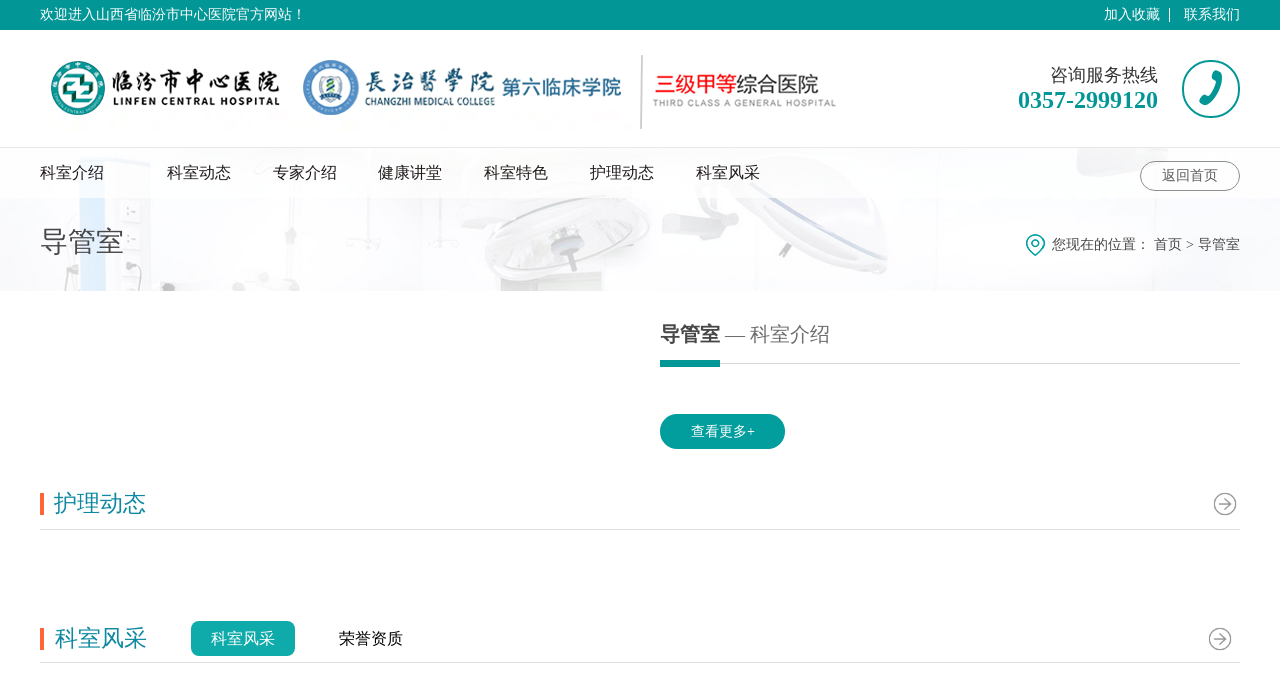

--- FILE ---
content_type: text/html;charset=utf-8
request_url: https://linfench.com/?p=departindex&id=245
body_size: 4633
content:
<!doctype html>
<html>
<head>
<meta charset="utf-8">
<meta name="viewport" content="width=device-width,height=device-height,initial-scale=1.0, minimum-scale=1.0, maximum-scale=1.0, user-scalable=no">
<meta name="viewport" content="target-densitydpi=device-dpi, width=480px, user-scalable=no">
<meta name="apple-mobile-web-app-capable" content="yes"> 
<meta http-equiv="X-UA-Compatible" content="IE=edge">
<meta name="format-detection" content="telephone=no">
<meta http-equiv="Cache-Control" content="no-siteapp" />
<meta http-equiv="Cache-Control" content="no-transform" />
<meta name="applicable-device" content="pc,mobile">
<meta name="description" content="临汾市中心医院">
<meta name="keywords" content="临汾市中心医院">
<link href="templates/default/css/animate.min.css"  rel="stylesheet" >
<link href="templates/default/css/swiper.min.css"  rel="stylesheet" >
<link href="templates/default/css/css.css" rel="stylesheet" type="text/css">
<link href="templates/default/images/mx.ico" rel="shortcut icon"/>
<script src="templates/default/js/jquery.min.js"></script>
<script src="templates/default/js/swiper.min.js"></script>
<script src="templates/default/js/wow.min.js"></script>
<script src="templates/default/js/layer/layer.js"></script>
<script src="templates/default/js/superslide.js"></script>
<script src="templates/default/js/jquery.lazyload.min.js"></script>
<title>临汾市中心医院</title>
</head>
<body>
      
    <div class="header">
    <div class="headTop">
      <div class="headwelc">
        <div class="public fs0">
          <span class="lineblock middle mhide">欢迎进入山西省临汾市中心医院官方网站！</span>
          <span class="lineblock middle mhide right">
            <!-- <a href="">设为首页</a> -->
            <a href="javascript:;" onclick="addFavorite(this);">加入收藏</a>
            <a href="">联系我们</a>
          </span>
        </div>
      </div>
      <div class="headlogo">
        <div class="public">
          <div class="logo mhide fs0">
            <div class="lineblock middle logoPic">
              
              <a href="index.php"><img src="uploadfile/image/20251020/20251020102615_92021.jpg"></a>
            </div>
            <div class="lineblock middle logoTel right">
              <div class="lineblock middle logoTelL">
                <p class="right">咨询服务热线</p>
                <p class="right">0357-2999120</p>
              </div>
              <div class="lineblock middle logoTelR">
                <img src="templates/default/images/tel.png" class="wow pulse" data-wow-duration="1s" data-wow-iteration="infinite">
              </div>
            </div>
          </div>
          <div class="mobilelogo fs0">
            <div class="lineblock middle logoPic">
              
              <a href="index.php"><img src="uploadfile/image/20251020/20251020102630_37061.jpg" /></a>
            </div>
            <div class="lineblock middle logoTel lanmus right">
              <div class=""><span></span></div>
            </div>
            <div class="lmlist">
              <ul class="lmlistCon">
                <li><a href="index.php">网站首页</a></li>
                
                                <li><a href="index.php?p=departnew&lanmu=18&id=245">科室介绍</a></li>
                                <li><a href="index.php?p=departnew&lanmu=12&id=245">科室动态</a></li>
                                <li><a href="index.php?p=expert&lanmu=13&id=245">专家介绍</a></li>
                                <li><a href="index.php?p=departnew&lanmu=14&id=245">健康讲堂</a></li>
                                <li><a href="index.php?p=departnew&lanmu=17&id=245">科室特色</a></li>
                                <li><a href="index.php?p=departnew&lanmu=15&id=245">护理动态</a></li>
                                <li><a href="index.php?p=ksfc&lanmu=16&id=245">科室风采</a></li>
                              </ul>
            </div>
          </div>
        </div>
      </div>
    </div>
    <div class="zwlogo phide">
      <div class="headwelc">
        <div class="public fs0">
        </div>
      </div>
      <div class="mobilelogo"><img src="uploadfile/image/20251020/20251020102630_37061.jpg" style="width:85%"/></div>
    </div>
    <div class="incbannerbox">
      <div class="pclanmu mhide">
        <div class="public" style="position:relative">
          <ul class="fs0">
                        
                        <li class="lineblock wow fadeInRight" data-wow-delay="0.1s" data-wow-duration="1.3s"><a href="index.php?p=departnew&lanmu=18&id=245">科室介绍</a></li>
            <!-- 1 -->
                        <li class="lineblock wow fadeInRight" data-wow-delay="0.2s" data-wow-duration="1.3s"><a href="index.php?p=departnew&lanmu=12&id=245">科室动态</a></li>
            <!-- 2 -->
                        <li class="lineblock wow fadeInRight" data-wow-delay="0.3s" data-wow-duration="1.3s"><a href="index.php?p=expert&lanmu=13&id=245">专家介绍</a></li>
            <!-- 3 -->
                        <li class="lineblock wow fadeInRight" data-wow-delay="0.4s" data-wow-duration="1.3s"><a href="index.php?p=departnew&lanmu=14&id=245">健康讲堂</a></li>
            <!-- 4 -->
                        <li class="lineblock wow fadeInRight" data-wow-delay="0.5s" data-wow-duration="1.3s"><a href="index.php?p=departnew&lanmu=17&id=245">科室特色</a></li>
            <!-- 5 -->
                        <li class="lineblock wow fadeInRight" data-wow-delay="0.6s" data-wow-duration="1.3s"><a href="index.php?p=departnew&lanmu=15&id=245">护理动态</a></li>
            <!-- 6 -->
                        <li class="lineblock wow fadeInRight" data-wow-delay="0.7s" data-wow-duration="1.3s"><a href="index.php?p=ksfc&lanmu=16&id=245">科室风采</a></li>
            <!-- 7 -->
                      </ul>
          <a href="?p=index" class="partgoback">返回首页</a>
        </div>
      </div>
      <div class="navgation">
	      <div class="public fs0">
	      	<div class="navgationdiv navgationdiv1 lineblock middle">
	      		<p class="wow flipInX" data-wow-duration="1.5s" data-wow-delay="0.8s">导管室</p>
	      		<p class="wow flipInX" data-wow-duration="1.5s" data-wow-delay="1.5s"></p>
	      	</div>
	      	<div class="navgationdiv navgationdiv2 lineblock middle right">
	      		<img src="templates/default/images/dw.png">
	      		<span>您现在的位置：</span>
	      		<a href="index.php">首页 > </a>
            <a href="?p=departindex&id=245">导管室</a>
            	      	</div>
	      </div>
      </div>
    </div>
  </div>
  <script type="text/javascript">
  function addFavorite(obj, opts){
      var _t, _u;
      if(typeof opts != 'object'){
          _t = document.title;
          _u = location.href;
      }else{
          _t = opts.title || document.title;
          _u = opts.url || location.href;
      }
      try{
          window.external.addFavorite(_u, _t);
      }catch(e){
          if(window.sidebar){
              obj.href = _u;
              obj.title = _t;
              obj.rel = 'sidebar';
          }else{
              layer.msg('抱歉，您所使用的浏览器无法完成此操作。\n\n请使用 Ctrl + D 将本页加入收藏夹！');
          }
      }
  }
  </script> 

<link href="templates/default/css/index.css" rel="stylesheet" type="text/css">
<link href="templates/default/css/style1.css" rel="stylesheet" type="text/css">
<div class="container">
	<div class="public">
		<div class="pnavgationdiv phide">
	      <img src="templates/default/images/dw.png">
	      <span>您现在的位置：</span>
	      <a href="index.php">首页 > </a>
	      <a href="">导管室</a>
	    </div>
    </div>
    <div class="depart1">
    	<div class="public fs0">
    		<div class="depart1L lineblock wow"  data-wow-duration="1.5s">
				<div class="bd">
					<ul>
						
		                					</ul>
				</div>
				<div class="hd">
					<ul>
											</ul>
				</div>
			</div>
			<div class="depart1R lineblock wow"  data-wow-duration="1.5s">
				<div class="depart1RTitle">
					<span>导管室</span><label> — 科室介绍</label>
				</div>
				<div class="depart1RIntro"></div>
				<a href="?p=departdy&lanmu=18&id=245" class="depart1RMore">查看更多+</a>
			</div>
    	</div>
    </div>
    <div class='depart2'>
    	<div class="public fs0">
    		<!--<div class="depart2box">-->
    			<div class="depart2Title">
    				<span>护理动态</span>
    				<a href="?p=departnew&lanmu=15&id=245"><img src="templates/default/images/more.png"></a>
    			</div>
    			<div class="section3List">
    		        <ul class="fs0">
        				
    		                    			</ul>
        		</div>
    	<!--	<div class="depart2box">-->
    	<!--		<div class="depart2Title">-->
    	<!--			<span>健康讲堂</span>-->
    	<!--			<a href="?p=departnew&lanmu=14&id=245"><img src="templates/default/images/more.png"></a>-->
    	<!--		</div>-->
    	<!--		<ul>-->
    	<!--			-->
		   <!--         -->
    	<!--		</ul>-->
    	<!--	</div>-->
    	</div>
    </div>
   <!-- <div class="depart3">-->
   <!-- 	<div class="public">-->
   <!-- 		<div class="depart2Title">-->
			<!--	<span>专家介绍</span>-->
			<!--	<a href="?p=expert&lanmu=13&id=245"><img src="templates/default/images/more.png"></a>-->
			<!--</div>-->
			<!--<div class="section3List">-->
		 <!--       <ul class="fs0">-->
		 <!--       	-->
	  <!--              -->
		 <!--       </ul>-->
		 <!--     </div>-->
   <!-- 	</div>-->
   <!-- </div>-->
    <div class="depart4">
    	<div class="public">
	      <div class="section4box">
	      	
	        <div class="section2Head">
	          <div class="section2HeadName lineblock middle">科室风采</div>
	          <div class="pchd lineblock middle mhide parHd parHd1">
	            <ul>
	            		            	<li>科室风采</li>
						            	<li>荣誉资质</li>
						            </ul>
	          </div>
	          <a href="?p=ksfc&lanmu=16&id=245" class="section2More"><img src="templates/default/images/more.png"></a>
	        </div>
	        <div class="phide">
	          <div class="mobilehd parHd2">
	            <ul>
	            		            	<li>科室风采</li>
						            	<li>荣誉资质</li>
						            </ul>
	          </div>
	        </div>
	        <div class="parBd">
	        		        	<div class="slideBox">
	              	<ul>
	              		
	                		              	</ul>
	            </div>
					        	<div class="slideBox">
	              	<ul>
	              		
	                		              	</ul>
	            </div>
					        </div><!-- parBd End -->
	      </div>
	    </div>
    </div>
</div>
<div class="footer" style="position:relative;">
	<!-- pc底部 -->
	<div class="mhide friendLink">
		<div class="public">
			<span class="middle lineblock">友情链接：</span>
			<div class="friendLinkli middle lineblock">
				
								<a href="http://www.shanxi.gov.cn/">山西省人民政府</a>
								<a href="http://wjw.shanxi.gov.cn/">山西省卫生健康委员会</a>
								<a href="http://www.linfen.gov.cn/">临汾市人民政府</a>
								<a href="http://wjw.linfen.gov.cn/">临汾市卫生健康委员会</a>
							</div>
		</div>
	</div>
	<div class="mhide footcon">
		<div class="public">
			<div class="fs0 footconul">
				<div class="lineblock middle footconL">
					<img src="templates/default/images/sydw.png">
				</div>
				
				<div class="lineblock middle footcontext footcontext1">咨询热线：0357-2999120、0357-3333120<br />
医院网址：www.linfench.com<br />
咨询QQ： 2892112862<br /></div>
				
				<div class="lineblock middle footcontext footcontext2">版权所有：山西省临汾市中心医院<br />
医院地址：山西省临汾市解放西路17号<br />
备案编号：<a href="https://beian.miit.gov.cn/" target="_blank">晋ICP备14003541号-1</a><br /></div>
				<div class="lineblock middle footconR right fs0">
					<div class="lineblock">
						<img src="uploadfile/image/20201113/20201113163754_38753.png">
						<p>扫一扫手机浏览</p>
					</div>
					<div class="lineblock">
						<img src="uploadfile/image/20201113/20201113163504_38454.jpg">
						<p>官方微信公众号</p>
					</div>
				</div>
			</div>
		</div>
	</div>
	<div class="mhide botlanmu">
		<div class="public">
		
                <a href="index.php?p=about&lanmu=3">医院概况</a>
                <a href="index.php?p=products_list&lanmu=4">名医风采</a>
                <a href="index.php?p=news_list&lanmu=5">新闻动态</a>
                <a href="index.php?p=department&lanmu=6">科室设置</a>
                <a href="index.php?p=departindex&id=202">护理天地</a>
                <a href="index.php?p=dflist&lanmu=8">党风建设</a>
                <a href="index.php?p=kylist&lanmu=9">科研教学</a>
                <a href="index.php?p=news_list&lanmu=23">住培工作</a>
                <a href="index.php?p=departnew&lanmu=14">健康讲堂</a>
        		</div>
	</div>
	<!-- pc底部 -->
	<!-- 手机底部 -->
	<div class="phide mfoot">
		<div class="public">
			
			<div class="mfoottext">咨询热线：0357-2999120、0357-3333120<br />
医院网址：www.linfench.com&nbsp; &nbsp; &nbsp;咨询QQ： 2892112862<br />
版权所有：山西省临汾市中心医院&nbsp; &nbsp;备案编号：晋ICP备14003541号<br />
医院地址：山西省临汾市解放西路17号<br /></div>
			<div class="mfooticon"><img src="templates/default/images/sydw.png"></div>
		</div>
	</div>
	<!-- 手机底部 -->
	<a id="_xinchacharenzheng_cert_vip_ssl" style="text-decoration:none;position:absolute;left:0;bottom:0;background:#fff;" target="_blank" href="https://xyt.xinchacha.com/getpcInfo?sn=1552473419025469440&certType=8&url=*.linfench.com">
        <img src="templates/default/images/icon/icon8.png" style="height:50px;width:164px;">
    </a>
</div>
</body>
<script type="text/javascript">
var wow = new WOW({
    boxClass: 'wow',
    animateClass: 'animated',
    offset: 0,
    mobile: true,
    live: true
});
wow.init();
var swiper = new Swiper('#banner', {
  autoplay: {
    delay: 5000,  
    disableOnInteraction: false,
  },
  pagination: {
    el: '.bannerpagination',
    clickable: true,
  },
  loop : true,
  
});
jQuery(document).ready(function($){
  /*栏目层*/
  var i=0;
  $(".lanmus").click(function(){
    if(i==0){
      $(".lmlist").css({"height":"auto","padding":"5% 0","top":$(".headTop").height(),"border-top":"2px solid #0f849f"});
      $(".lmlistCon").css("opacity","1");
      $(".lanmus").addClass("lanmushow");
      i=1;
    }else{
      $(".lmlist").css({"height":"0","padding":"0","border-top":"none"});
      $(".lmlistCon").css("opacity","0");
      $(".lanmus").removeClass("lanmushow");
      i=0;
    }
  })
  $(".container").click(function(){
    $(".lmlist").css({"height":"0","padding":"0"});
    $(".lmlistCon").css("opacity","0");
    $(".lanmus").removeClass("lanmushow");
    i=0;
  })
})
</script>
</html> 
<script type="text/javascript">
jQuery(".depart1L").slide({mainCell:".bd ul",autoPlay:true});
/* 外层tab切换 */
jQuery(".section4box").slide({titCell:".parHd1 li",mainCell:".parBd",trigger:"click"});
jQuery(".section4box").slide({titCell:".parHd2 li",mainCell:".parBd",trigger:"click"});
/*动画*/
$(document).ready(function(){
  if($(window).width()<750){
    for (var i = 0; i < 6; i++) {
      if(i % 2 ==0){
        $(".section3List li").eq(i).css({"animation-delay":"0.5s","animation-name":"fadeInLeft"})
      }else{
        $(".section3List li").eq(i).css({"animation-delay":"0.5s","animation-name":"fadeInRight"})
      }
    };
    for (var i = 0; i < 4; i++) {
      if(i % 2 ==0){
        $(".slideBox li").eq(i).css({"animation-delay":"0.5s","animation-name":"fadeInLeft"})
      }else{
         $(".slideBox li").eq(i).css({"animation-delay":"0.5s","animation-name":"fadeInRight"})
      }
    };
  }else{
    $(".depart1L").css({"animation-delay":"0.2s","animation-name":"fadeInLeft"})
    $(".depart1R").css({"animation-delay":"0.4s","animation-name":"fadeInRight"})
    $(".section3List li").css({"animation-delay":"0.5s","animation-name":"fadeInRight"})
    $(".slideBox li").css({"animation-delay":"0.5s","animation-name":"fadeInLeft"})
  }
})
</script>

--- FILE ---
content_type: text/css
request_url: https://linfench.com/templates/default/css/css.css
body_size: 4300
content:
@charset "utf-8";
body{margin:0;padding:0;font-size:14px;font-family:"微软雅黑";-webkit-text-size-adjust:none;min-height: 100px;max-width: 1920px;margin: 0 auto;min-width: 320px}
html,body,div,dl,dt,dd,ul,ol,li,h1,h2,h3,h4,h5,h6,pre,form,fieldset,input,textarea,p,blockquote,th,td,p{margin:0;padding:0;font-size:14px;}
html{font-size:10px}

img{border:0; vertical-align:bottom;}
ul,li{list-style:none;}
a{text-decoration:none;color: #fff}
input::-webkit-input-placeholder {color:#727272;font-size:16px;}
/*分页*/
#page{text-align: center;font-size: 0;text-align: right;margin-top: 35px}
#page li{display: inline-block;min-width: 37px;height: 37px;box-sizing:border-box;margin-left: 10px;line-height: 37px;vertical-align: middle;background-color: #02a7a6;border-radius: 5px;color: #fff;font-size: 14px;}
#page li a{display: block;width: 100%;height: 100%;text-align: center;font-size: 16px;color: #fff;padding: 0 10px;box-sizing:border-box;}
#page .page_active{background-color: #eb7b26;}
#page .page_active a{color: #efdc0a}
#page span{display: inline-block;margin-left: 12px;color: #666;font-size: 14px;}
/*公用*/
.cl{clear: both;display: block;}
.center{text-align: center;}
.left{text-align: left;}
.right{text-align: right;}
.center{text-align: center;}
.fs0{font-size: 0}
.middle{vertical-align: middle;}
.lineblock{display: inline-block;}
.rela{position: relative;}
.overtext{overflow: hidden;text-overflow:ellipsis;white-space: nowrap;}
.container{overflow: hidden;width: 100%}
.nono{line-height:150px;font-size: 26px;color: #a5a4a4;text-align: center;height: 300px}
/*公用头部*/
.phide{display: none;}
.public{width: 96%;margin:0 auto;overflow: hidden;}
.header{overflow: hidden;}
.headwelc{height: 30px;background-color: #029696;}
.headwelc span{width: 50%;font-size: 14px;line-height: 30px;color: #fff}
.headwelc span a{display: inline-block;padding: 0 10px;position: relative;}
.headwelc span a:after{content: "";position: absolute;width: 1px;height: 14px;right: 0;top: 8px;background-color: #fff}
.headwelc span a:last-child{padding-right: 0}
.headwelc span a:last-child:after{width: 0}
.logoPic{width: 70%;}
.logoTel{width: 30%;}
.logoPic img{width: 100%}
.logoTelL p:first-child{font-size: 17.5px;color: #333}
.logoTelL p:last-child{font-size: 24px;color: #029696;font-weight: 900;}
.logoTelR{width: 40px;height: 40px;border-radius: 40px;border:2px solid #029696;text-align: center;line-height: 2.15;margin-left: 10px}
.logoTelR img{width:70%}
.mobilelogo{display: none;}
/*#banner img{width: 100%}*/
#banner .swiper-slide{background-position: center center !important;}
#banner .bannerpagination{bottom: 20px}
#banner .bannerpagination .swiper-pagination-bullet{width: 70px;height: 6px;background-color: #fff;opacity: 1;border-radius: 0;margin: 0 15px}
#banner .bannerpagination .swiper-pagination-bullet.swiper-pagination-bullet-active{background-color: #029696}
.bannerbox{position: relative;}
.pclanmu{position: absolute;width: 100%;height: 50px;line-height: 50px;border-top:1px solid #e9e9e9;background-color: rgba(255,255,255,.69);top: 0;left: 0;z-index: 999}
.pclanmu li{height: 100%;width: calc(97% / 11);text-align: center;}
.pclanmu li:first-child{text-align: left;}
.pclanmu li a{display: block;width: 100%;height: 100%;font-size: 16px;color: #1f1919}
.incbannerbox{background: url(../images/bannerbg.jpg) no-repeat;background-size: cover;background-position: center;}
.incbannerbox .pclanmu{position: relative;}
.navgation{padding: 25px 0}
.navgationdiv{width: 50%}
.navgationdiv1 p:first-child{font-size: 28px;color: #484748;}
.navgationdiv1 p:last-child{font-size: 20px;color: #029f9e;text-transform: uppercase;margin-top: 5px}
.navgationdiv2 span,.navgationdiv2 a,.navgationdiv2 img{font-size: 14px;color: #484748;vertical-align: middle;}
.navgationdiv2 img{margin-right: 3px}
.partgoback{position: absolute;width: 98px;height: 28px;border:1px solid #8d8d8d;color: #5c5c5c;font-size: 14px;right: 0;top: calc((100% - 30px) / 2);text-align: center;line-height: 28px;border-radius: 28px}
/*公用尾部*/
.footer{background-color: #0c8887;overflow: hidden;}
.friendLink{color: #fff;overflow: hidden;padding: 15px 0;border-bottom: 1px solid #109594}
.friendLink span{font-size: 16px;}
.friendLink .friendLinkli a{padding: 0 8px;position: relative;font-size: 16px}
.friendLink .friendLinkli a:first-child{padding-left: 0}
.botlanmu{padding: 20px 0;text-align: center;border-top:1px solid #109594;}
.botlanmu a{display: inline-block;vertical-align: middle;padding: 0 5px;position: relative;font-size: 14px;color: #fff;}
.botlanmu a:after{content: "|";position: absolute;width: 4px;height: 14px;font-size: 14px;right: -5px;top: calc((100 - 14px) / 2);text-align: center;}
.botlanmu a:last-child:after{content: ""}
.footcon{padding: 30px 0}
.footconL{width: 10%;}
.footconL img{width: 50%}
.footconR{width: 25%}
.footconR>div{width: 40%;text-align: center;margin-left: 15px}
.footconR img{width: 100%}
.footconR p{width: 100%;text-align: center;font-size: 13px;color: #fff;margin-top: 5px}
.footcontext{font-size: 15px;color: #fff;line-height: 2}
.footcontext1{width: 35%;box-sizing:border-box;padding: 0 3%}
.footcontext2{width: 30%;box-sizing:border-box;padding: 0 3%}
.footconul{position: relative;}
.footconul:before{content: "";position: absolute;width: 1px;height: 100%;background-color: #109594;left: 10%;top: 0}
.footconul:after{content: "";position: absolute;width: 1px;height: 100%;background-color: #109594;right: 25%;top: 0}
.footcon>.public{position: relative;}
.footcon>.public:before{content: "";position: absolute;width: 1px;height: 100%;background-color: #109594;left: 45%;top: 0}
/*首页公用*/
.section1Nav li{display: inline-block;vertical-align: middle;background-color: #bbbbbb;text-align: center;border-radius: 8px;width: 18%;margin-left: 2.5%;}
.section1Nav li:first-child{margin-left: 0;background-color: #eaa16a}
.section1Nav li:nth-child(2){background-color: #5382ba}
.section1Nav li:nth-child(3){background-color: #3090a8}
.section1Nav li:nth-child(4){background-color: #e1c488}
.section1Nav li p{font-size: 22px;color: #fff;margin-top: 8px}
/*上下页*/
.ejpage{border-top:1px solid #dadada;margin-top: 35px;font-size: 0;padding-top: 35px}
.ejpage a{display: inline-block;vertical-align: top;width: 40%;font-size: 16px;color: #404040}
.ejpage a:last-child{margin-left: 20%;}
/*手机*/

.sousuo_btn{ width:32px; height:32px; position:absolute; top:9px; right:50%; margin-right:-600px; display:block; z-index:999; line-height:0;}
.sousuo_btn1{ width:32px; height:32px; position:absolute; top:9px; right:50%; margin-right:-600px; display:block; z-index:999; line-height:0;}

.sousuo{ width:160px; padding-left:11px; height:32px; background:url(../images/ssb.png) center center no-repeat; position:absolute; top:65px; right:50%; margin-right:-600px; display:none; z-index:999; overflow:hidden;}
.sousuo1{ width:160px; padding-left:11px; height:32px; background:url(../images/ssb.png) center center no-repeat; position:absolute; top:50px; right:50%; margin-right:-600px; display:none; z-index:999; overflow:hidden;}
.sousuo input,.sousuo1 input{ border:none;} 
.sousuo input.txt,.sousuo1 input.txt{ width:70%; background:none; height:32px; line-height:32px; float:left; font-size:12px;  }
.sousuo input.sub,.sousuo1 input.sub{ width:28%; height:32px; line-height:32px; float:right; cursor:pointer; background:none;  }
.sousuo input.txt::placeholder,.sousuo1 input.txt::placeholder { font-size: 12px; color:#5f5f5f; }


@media (max-width: 768px){
  .mhide{display: none !important;}
  .phide{display: block !important;}
  .headTop{position: fixed;top: 0;left: 0;width: 100%;background-color: #fff;z-index: 99}
  .headwelc{height: 20px;background-color: #029696;}
  .mobilelogo{display: block;padding: 3% 0;position: relative;}
  .mobilelogo .logoPic{width: 85%}
  .mobilelogo .lanmus{position: absolute;width: 6%;height: 100%;right: 0%;top: 0;box-sizing:border-box;text-align: center;display: flex;align-items:center;justify-content:flex-end;}
  .mobilelogo .lanmus span{width: 2.5rem;height: 3px;background-color: #0f849f;position: relative;moz-transition: all .9s ease;-webkit-transition: all .9s ease;-o-transition: all .9s ease;transition: all .9s ease;display: block;}
  .mobilelogo .lanmus span:before{content: "";position: absolute;width: 2.5rem;height:3px;background-color: #0f849f;border-radius:;top: -.6rem;left: 0;moz-transition: all .9s ease;-webkit-transition: all .9s ease;-o-transition: all .9s ease;transition: all .9s ease;}
  .mobilelogo .lanmus span:after{content: "";position: absolute;width: 2.5rem;height: 3px;background-color: #0f849f;border-radius:;top: .6rem;left: 0;moz-transition: all .9s ease;-webkit-transition: all .9s ease;-o-transition: all .9s ease;transition: all .9s ease;}
  .mobilelogo .lanmushow span{background-color: transparent;}
  .mobilelogo .lanmushow span:before{width: 2.5rem;height: 3px;border-radius: 0;left: auto;right: 0%;transform:rotate(-50deg);top: 10%}
  .mobilelogo .lanmushow span:after{width: 2.5rem;height: 3px;border-radius: 0;left: auto;right: 0%;transform:rotate(50deg);top: auto;bottom: 10%}
  .lmlist{position: fixed;width: 100%;height: 0;left:0;right: 0;margin: 0 auto;moz-transition: all 1s ease;-webkit-transition: all 1s ease;-o-transition: all 1s ease;transition: all 1s ease;z-index: 2;display: flex; justify-content: center; align-items: flex-start;overflow: hidden;box-sizing:border-box;background-color: rgba(255,255,255,0.95);}
  .lmlistCon{width:100%;box-sizing:border-box;moz-transition: all .66s ease;-webkit-transition: all .66s ease;-o-transition: all .66s ease;transition: all .66s ease;}
  .lmlistCon li{text-align: center;height: 40px;}
  .lmlistCon li a{color: #333;font-size: 1.8rem;display: block;width: 100%;height: 100%;line-height: 40px}
  .zwlogo{visibility:hidden;}
  #banner{height:300px;min-height:300px;}
  #banner .swiper-slide{background-position: 40% center !important;}
  #banner .bannerpagination{bottom: 5%}
  #banner .bannerpagination .swiper-pagination-bullet{width: 10%;margin: 0 2%;height: 4px}
  .mfoot{display: block;padding: 3% 0}
  .mfoottext{text-align: center;color: #fff;font-size: 15px;line-height: 2}
  .mfooticon{width: 10%;margin:3% auto 0}
  .mfooticon img{width: 100%}
  .incbannerbox{background: url(../images/mbannerbg.jpg) no-repeat;background-size: cover;background-position: center;}
  .navgation{padding: 40px 0}
  .navgationdiv1{width: 100%;display: block;}
  .navgationdiv2{display: none;}
  .navgationdiv1 p:first-child{font-size: 2.2rem;}
  .navgationdiv1 p:last-child{font-size: 1.6rem;}
  .section1Nav li{width: 49%;margin: 0;padding: 4% 0}
  .section1Nav li:nth-child(odd){margin-right: 2%}
  .section1Nav li:nth-child(-n+2){margin-bottom: 2%}
  .ejpage a{display: block;width: 100%;margin-left: 0;text-align: left;font-size: 1.8rem}
  .ejpage a:last-child{margin-left: 0;margin-top: 3%}
  .clickMore{width: 35%;height: 4rem;border-radius: 4rem;background-color: #02a2a1;text-align: center;line-height: 4rem;color: #fff;font-size: 1.6rem;margin: 35px auto 0}
  .tanchu{width:36%;height:3.5rem;margin:0 auto;background:#000;text-align:center;color:#fff;font-size:1.6rem;position:fixed;top:50%;left:32%;z-index:9999;display:none;line-height:3.5rem;}
  .goback{display: block;width: 100%;height: 5rem;border-radius: 5rem;text-align: center;line-height: 5rem;background-color: #02a2a1;margin-bottom: 35px}
  .goback img,.goback span{vertical-align: middle;font-size: 1.8rem}
  .goback img{width: 2.4rem;margin-right: .8rem}
  .nono{color: #a5a4a4;font-size: 2.2rem;text-align: center; line-height: 8rem;height: 8rem}
  .pnavgationdiv {padding: 5% 0}
  .pnavgationdiv span,.pnavgationdiv a,.pnavgationdiv img{font-size: 1.6rem;color: #484748;vertical-align: middle;}
  .pnavgationdiv img{margin-right: 3px}
  
  
  .sj_sousuo_btn{
    position: absolute;
    width: 6%;
    height: 100%;
    right: 8%;
    top: 0;
    box-sizing: border-box;
    text-align: center;
    display: flex;
    align-items: center;
    justify-content: flex-end;
 }
 .sj_sousuo{position: fixed;
    width: 70%;
    height: auto;
    left: 0;
    right: 0;
    margin: 0 auto;
    moz-transition: all 1s ease;
    -webkit-transition: all 1s ease;
    -o-transition: all 1s ease;
    transition: all 1s ease;
    z-index: 2; position:fixed;
    display: none;
    justify-content: center;
    align-items: flex-start;
    overflow: hidden;
    box-sizing: border-box;
    background:#fff; padding: 2% 1% 2% 5%; border-radius:30px; -webkit-border-radius:30px; -o-border-radius:30px; -ms-border-radius:30px; -moz-border-radius:30px;
    top: 12%;}
	
.sj_sousuo input,.sousuo1 input{ border:none;} 
.sj_sousuo input.txt,.sousuo1 input.txt{ width:80%; background:none; height:28px; line-height:28px; float:left; font-size:14px; border-right:1px solid #ccc;  }
.sj_sousuo input.sub,.sousuo1 input.sub{  width:18%; height:28px; line-height:28px; float:left; cursor:pointer; background:url(../images/ssa.png) center center no-repeat;}
.sj_sousuo input.txt::placeholder,.sousuo1 input.txt::placeholder { font-size: 14px; color:#5f5f5f; }

}
/*平板*/
@media (min-width: 768px) and (max-width: 992px){
  .logo{padding: 7px 0;}
  .headwelc{height: 30px;background-color: #029696;}
  .logoTelL p:first-child{font-size: 16px;color: #333}
  .logoTelL p:last-child{font-size: 20px;color: #029696;font-weight: 900;}
  .logoTelR{width: 35px;height: 35px;border-radius: 35px;border:2px solid #029696;text-align: center;line-height: 2.15;margin-left: 10px}
  .logoTelR img{width:70%}
  .pclanmu{height: 40px;line-height: 40px;}
  .pclanmu li a{font-size: 14px}
  .friendLink{font-size: 14px}
  .friendLink span{font-size: 14px;}
  .friendLink .friendLinkli a{font-size: 14px}
  .footconR img{width: 70px;}
  .footcontext{font-size: 14px}
  .footcontext1,
  .footcontext2{padding: 0 2%}
  .navgationdiv1 p:first-child{font-size: 22px;}
  .navgationdiv1 p:last-child{font-size: 16px;}
  .section1Nav li{padding: 15px 0;}
  .partgoback{height: 25px;line-height: 25px;width: 85px}
   #banner{height: 400px}
   
   .sousuo_btn,.sousuo_btn1{ width:30px; height:30px; top:4px; right:1%; margin-right:0; }
.sousuo,.sousuo1{right:2%; margin-right:0; top:44px;}
}
/*小屏电脑*/
@media (min-width: 992px) and (max-width: 1220px){
  .headwelc{height: 30px;background-color: #029696;}
  .logo{padding: 10px 0;}
  .logoTelR{width: 44px;height: 44px;border-radius: 44px;border:2px solid #029696;text-align: center;line-height:2.7;margin-left: 15px}
  .pclanmu{height: 45px;line-height: 45px;}
  .pclanmu li a{font-size: 15px}
  .friendLink{font-size: 15px}
  .friendLink span{font-size: 15px;}
  .friendLink .friendLinkli a{font-size: 15px}
  .footconR>div{width: 40%}
  .navgationdiv1 p:first-child{font-size: 25px;}
  .navgationdiv1 p:last-child{font-size: 18px;}
  .section1Nav li{padding: 20px 0;}
  #banner{height: 500px}
  
  .sousuo_btn,.sousuo_btn1{ top:6px; right:2%; margin-right:0; }
.sousuo,.sousuo1{right:2%; margin-right:0;}
  
}
/*电脑*/
@media (min-width: 1220px){
  .logo{padding: 15px 0;}
  .public{width: 1200px;margin:0 auto;}
  .headwelc{height: 30px;background-color: #029696;}
  .logoPic{width: 800px;}
  .logoTel{width: 300px;margin-left: 100px;}
  .logoTelR{width: 54px;height: 54px;border-radius: 54px;border:2px solid #029696;text-align: center;line-height:3.1;margin-left: 20px}
  .logoTelR img{width: 35px}
  .footconL{width: 135px;}
  .footconL img{width: 70px}
  .footconR{width: 280px}
  .footconR>div{width: 100px}
  .footconR p{width: 100%;text-align: center;font-size: 13px;color: #fff;margin-top: 5px}
  .footconR>div{margin-left: 15px}
  .footcontext{font-size: 15px;color: #fff;line-height: 2}
  .footcontext1{width: 410px;box-sizing:border-box;padding-left: 60px;padding-right: 40px}
  .footcontext2{width: 375px;box-sizing:border-box;padding: 0 50px}
  .footconul{position: relative;}
  .footconul:before{content: "";position: absolute;width: 1px;height: 100%;background-color: #109594;left: 135px;top: 0}
  .footconul:after{content: "";position: absolute;width: 1px;height: 100%;background-color: #109594;right: 280px;top: 0}
  .footcon>.public{position: relative;}
  .footcon>.public:before{content: "";position: absolute;width: 1px;height: 100%;background-color: #109594;left: 545px;top: 0}
  .section1Nav li{width: 224px;margin-left: 20px;padding: 25px 0;}
  #banner{height: 695px}
}

--- FILE ---
content_type: text/css
request_url: https://linfench.com/templates/default/css/index.css
body_size: 4254
content:
.section1{background-color: #f2f2f2;padding: 25px 0 40px}
.section1Nav li img{transform: rotateY(0deg);transition: all 1s;}
.section1Nav li:hover img{transform: rotateY(-360deg)}
.section1B{margin-top: 25px}
.section1tz{width: 38.5%;display: inline-block;vertical-align: top; background-color: #fff;box-shadow: 0 0 8px 0px rgba(0,0,0,.19); box-sizing:border-box; padding: 0px 0px 0px; margin-top:30px;}
.section1tzTitle{height: 50px;border-bottom: 1px solid #e0e0e0;padding-left: 14px;position: relative;line-height: 50px}
.section1tzTitle:before{content: "";position: absolute;width: 4px;height: 22px;background-color: #ff6536;left: 0;top: 14px;}
.section1tzTitle span{font-size: 23px;color: #0d88a0}
.section1tzTitle a{position: absolute;width: 30px;height: 30px;right: 0; top: calc((100% - 30px) / 2);line-height: 0}
.section1tzTitle a img{width: 100%;height: 100%}
.section1tzul{ padding:10px 8px 26px; }
.section1tzul li{height: 54px;line-height: 54px;border-bottom: 1px dashed #e1e1e1; background:none; position: relative;}
.section1tzul .des{  margin:15px 0; font-size:14px; line-height:32px; height:64px; color:#5f5f5f; position:relative; overflow:hidden;}
.section1tzul .des a{ font-size:13px; color:#0fabaa; position:absolute; top:32px; line-height:32px; right:0; width:80px; background:#fff; text-align:right;}
.section1tzul .date{ font-size:14px; color:#000;}
/*.section1tzul li:before{content: "";position: absolute;width: 7px;height: 100%;background: url(../images/sj.png) no-repeat;background-size: 100%;background-position: center center;left: 0;top: 0}*/
.section1tzul li a{ color:#0FABAA; font-size:18px; display: block;width: 100%;height: 100%}
.section1new{width: 59%;margin-left: 2.5%; margin-top:30px; display: inline-block;vertical-align: top;box-sizing:border-box;}
.section1newPic{height: 274px;overflow:hidden;}
.section1newPic img{height: 100%;max-width: 100%}
/*.section1newli{height: 205px;}*/
.section1newli .section1newliName{width: 30%;background-color: #02a2a1;height: 100%;vertical-align: top;}
.section1newli ul{width: 100%;vertical-align: top;box-sizing:border-box; }
.section1newli ul li{border-bottom: 1px dashed #CDCCCC;position: relative; padding:10px 0 22px;}
.section1newli ul li:first-child{margin-top: 0px;border-top:0px dashed #c1c1c1;}
.section1newli ul li .tit{ height: 54px; line-height: 54px;}

.section1newli ul li .tit a{display: block;width: 100%;height: 100%; color: #1f1f1f;}
.section1newli ul li .tit a span{width: 68%;display: inline-block;font-size: 18px; font-weight:normal; vertical-align: top;}
.section1newli ul li .tit a label{width: 30%;display: inline-block;font-size: 18px; font-weight:normal; vertical-align: top;text-align: right;}
.section1newli ul li .tit a:hover span{ color:#029696; }
.section1newli ul li .tit a:hover label{ color:#029696; }

.section1newli ul li .des{ font-size:14px; color:#7E7E7E; margin-top:2px; height:70px; line-height:35px;position:relative; overflow:hidden;}
.section1newli ul li .des a{ float:right; color:#7E7E7E; position:absolute; top:35px; line-height:35px; right:0; width:80px; background:#F2F2F2; text-align:right;}
.section1newli ul li .des a:hover{ color:#029696;}




.section1newliName {text-align: center;position: relative;}
.section1newliName>div{text-align: center;position: absolute;width: 100%;height: 75px;left: 0;top: calc((100% - 75px) / 2)}
.section1newliName p{font-size: 24px;color: #fff;text-align: center;margin-bottom: 15px}
.section1newliName a{width: 35px;display: block;margin: auto}
.section1newliName a img{width: 100%}
.section2{padding: 20px 0 40px}
.section2Head{padding: 6px 0;border-bottom: 1px solid #e0e0e0;position: relative;}
.section2Head .section2HeadName{font-size: 23px;color: #0d88a0;padding-left: 15px;position: relative;}
.section2Head .section2HeadName:before{content: "";position: absolute;width: 4px;height: 22px;background-color: #ff6536;left: 0;top: calc((100% - 22px) / 2)}
.pchd {margin-left: 30px}
.pchd li{display: inline-block;padding: 0 20px;height: 35px;line-height: 35px;font-size: 16px;color: #000;margin:  0 10px;cursor:pointer;}
.pchd li.on{background-color: #0fabaa;color: #fff;border-radius: 8px}
.section2More{position: absolute;width:30px;height: 30px;right:5px;top: calc((100% - 30px) / 2)}
.section2More img{width: 100%;height: 100%}
.section2bd{margin-top: 25px}
.section2bd .inBd{width: 33%;box-sizing:border-box;position: relative;}
.section2bd .inBd .inBdshow{width: 100%;height: 100%}
.section2bd .inBd .inBdshow img{width: 100%;height: 100%}
.section2bd .inBd .inBddet{position: absolute;width: 100%;padding: 15px 25px;box-sizing:border-box;background-color: rgba(0,0,0,.54);bottom: 0;left: 0;color: #fff}
.section2bd .inBd .inBddet p{text-align: center;font-size: 18px;font-weight: bold;}
.section2bd .inBd .inBddet>div{font-size: 13px;display: -webkit-box;-webkit-box-orient: vertical;-webkit-line-clamp: 2;overflow: hidden;line-height: 1.8;margin-top: 10px}
.section2bd .inHd{margin-left: 2%;width: 65%;box-sizing:border-box;vertical-align: top;}
.section2bd .inHd li{width: 23.5%;height: 40px;border:1px solid #b5b4b4;text-align: center;line-height: 40px;border-radius: 5px;display: inline-block;margin-left: 2%;margin-top: 13.75px;box-sizing:border-box;}
.section2bd .inHd li a{display: block;width: 100%;height: 100%;font-size: 16px;color: #393838;overflow: hidden;text-overflow:ellipsis;white-space: nowrap;}
.section2bd .inHd li.on{background-color: #02a2a1;border:1px solid #02a2a1;}
.section2bd .inHd li.on a{color: #fff}
.section2bd .inHd li:nth-child(4n+1){margin-left: 0}
.section2bd .inHd li:nth-child(-n+4){margin-top: 0}
.section3{background-color: #f2f2f2;padding-top: 30px;padding-bottom: 55px}
.sectionHead{padding: 6px 0;border-bottom: 1px solid #e0e0e0;position: relative;height: 33px}
.sectionHead .sectionHeadName{font-size: 23px;color: #0d88a0;padding-left: 15px;position: relative;}
.sectionHead .sectionHeadName:before{content: "";position: absolute;width: 4px;height: 22px;background-color: #ff6536;left: 0;top: calc((100% - 22px) / 2)}
.sectionMore{position: absolute;width: 30px;height:30px;right: 5px;top: calc((100% - 30px) / 2)}
.sectionMore img{width: 100%;height: 100%}
.section2Headul{position: absolute;right: 35px;}
.filter-disabled {-moz-user-select: none;-webkit-user-select: none;-ms-user-select: none;}
.filter-box {position: relative;width: 158px;}
.filter-box select {display: none;outline: none;}
.filter-text {height: 33px;overflow: hidden;position: relative;cursor: pointer;background: #02a2a1;border-radius: 33px;box-sizing:border-box;padding: 0 10px;}
.filter-text input {font-size: 14px;color: #fff;outline: none;}
.filter-text input::-webkit-input-placeholder {color: #fff;font-size: 14px}
.filter-text .filter-title {width: 100%;height: 33px;line-height: 33px;border: 0;background-color: transparent;white-space: nowrap;overflow: hidden;text-overflow: ellipsis;padding: 0;cursor: pointer;outline: none;}
.filter-list {display: none;width: 100%;max-height: 300px;background-color: #fff;font-size: 14px;position: absolute;top: 35px;left: 0;z-index: 99;border: 1px solid #e6e6e6;overflow: auto;}
.filter-list li.filter-null a {color: #d2d2d2;}
.filter-list li a {display: block;padding: 0 10px;line-height: 33px;white-space: nowrap;overflow: hidden;text-overflow: ellipsis;cursor: pointer;color: #333}
.filter-list li:hover {background-color: #02a2a1;}
.filter-list li.filter-selected {background-color: #02a2a1;}
.filter-list li.filter-selected a{display: block;color: #333;}
.filter-list li.filter-disabled {background-color: #fff;}
.filter-list li.filter-disabled a{display: block;color: #d2d2d2;}
.filter-list li.filter-disabled:hover a {cursor: not-allowed!important;background-color: #fff;}
.icon {position: absolute;}
.icon-filter-arrow {width: 14px;height: 8px;background-repeat: no-repeat;background-image: url(../images/icon_arrow_down_x2.png);background-size: 100%;right: 10px;top: 13px;transition: all .2s;}
.icon-filter-arrow.filter-show {
	-webkit-transform: rotate(-180deg);
	transform: rotate(-180deg);
}
.filter-list::-webkit-scrollbar {width: 4px;height: 4px;}
.filter-list::-webkit-scrollbar-track {background: #fff }
.filter-list::-webkit-scrollbar-thumb {background: #CBCBCB;}
.seachbtn{width: 120px;height: 33px;border-radius: 33px;background-color: #ff6536;text-align: center;}
.seachbtn img,.seachbtn span{vertical-align: middle;}
.seachbtn span{line-height: 33px;color: #fff;font-size: 14px;margin-left: 8px}
.filter2{margin: 0 10px}
.section3List{margin-top: 20px}
.section3List li{display: inline-block;vertical-align: top;}
.section3List li{width: 15%;background-color: #fff;margin-left: 2%;box-sizing:border-box;padding: 10px }
.section3List li:first-child{margin-left: 0}
.section3ListPic{width: 100%;}
.section3ListPic img{width: 100%;}
.section3ListText{margin-top: 15px;text-align: center;}
.section3ListName span{font-size: 14px;color: #02a2a1;font-weight: bold;vertical-align: middle;}
.section3ListName label{font-size: 14px;color: #2e2e2e;vertical-align: middle;}
.section3Listks{color: #ff6536;font-size: 14px;margin-top: 5px}
.section4{padding: 20px 0 50px;}
.section4box .parBd {margin-top: 20px}
.section4box .parBd ul{ overflow:hidden; zoom:1;   }
.section4box .parBd ul li{ width: 24%;margin-left: calc(4% / 3);float:left; _display:inline; overflow:hidden; text-align:center;  }
.section4box .parBd ul li:first-child{margin-left: 0}
.section4box .parBd ul li .pic{width: 100%}
.section4box .parBd ul li .pic img{width: 100%}
.section4box .parBd ul li .pic a:hover img{ border-color:#999;  }
.section4box .parBd ul li .title{ line-height:40px;border:1px solid #c1bebe;font-size: 16px;color: #000;text-align: center;}
.section5head{line-height: 90px;font-size: 23px;color: #0d88a0;padding-left: 15px;position: relative;}
.section5head:before{content: "";position: absolute;width: 4px;height: 22px;background-color: #ff6536;left: 0;top: calc((100% - 22px) / 2)}
.section5List{overflow: hidden;}
.section5List li{width: 25%;vertical-align: top;display: inline-block;}
.section5ListTxt{padding: 50px 0;text-align: center;background: url(../images/bg1.png) no-repeat;background-size: cover;background-position: center;}
.section5ListTxt p{font-size: 20px;color: #fff;padding-bottom: 15px;position: relative;width: 80%;margin:0 auto 15px;}
.section5ListTxt p:after{content: "";position: absolute;width: 30px;height: 1px;background-color: #fff;bottom: 0;left: calc((100% - 30px) / 2);transition:0.5s linear; -webkit-transition:0.5s linear;}
.section5ListTxt:hover p:after{width: 45px;left: calc((100% - 45px) / 2)}
.section5ListTxt a{font-size: 14px}
.section5List li:nth-child(5n+1) .section5ListTxt{background-color: #e49356;}
.section5List li:nth-child(5n+2) .section5ListTxt{background-color: #5382ba;}
.section5List li:nth-child(5n+3) .section5ListTxt{background-color: #3090a8;}
.section5List li:nth-child(5n+4) .section5ListTxt{background-color: #dab66d;}
.section5List li:nth-child(5n+5) .section5ListTxt{background-color: #bbbbbb;}
.section5ListPic{overflow: hidden;}
.section5ListPic img{width: 100%;transition:0.5s linear; -webkit-transition:0.5s linear;}
.section5ListPic:hover img{transform: scale(1.1) rotate(1deg);}
/*手机*/
@media (max-width: 768px){
	.section1Nav li img{width: 3.8rem}
	.section1Nav li p{font-size: 2rem}
	.filter-text input::-webkit-input-placeholder {color: #fff;font-size: 1.5rem}
	.section1tzul li a{font-size: 1.9rem}
	.section1newli ul li a span{font-size: 1.6rem;width: 100%}
	.section1newli ul li a label{display: none;}
	.section1tz{width: 100%;height: auto;display: block;}
	.section1new{display: block;width: 100%;margin-left: 0;margin-top:1rem}
	.section1newPic {height: auto}
	.section1newPic img{height: auto;}
	.section2bd{margin-top: 15px}
	.section2bd .inBd,.section2bd .inHd{display: block;width: 100%;margin-left: 0}
	.section2bd .inHd {margin-top: 15px}
	.section2bd .inHd li{width: 48%;margin:0;margin-bottom: 15px;height: 40px;line-height: 40px}
	.section2bd .inHd li:nth-child(odd){margin-right: 4%}
	.mobilehd{margin-top: 1.5rem}
	.mobilehd li{display: inline-block;padding: 0 3%;height: 3.5rem;line-height: 3.5rem;font-size: 1.6rem;color: #000;margin-right:2%}
	.mobilehd li.on{background-color: #0fabaa;color: #fff;border-radius: .8rem}
	.section2bd .inBd .inBddet{padding:2%}
	.section2bd .inBd .inBddet>div{font-size: 1.6rem;margin-top: .5rem;display: -webkit-box;-webkit-box-orient: vertical;-webkit-line-clamp: 2;overflow: hidden;line-height: 1.8;}
	.section2bd .inHd li a{font-size: 1.6rem}
	.section3List li{width: 48%;margin-left: 0;padding: 3%;margin-bottom: 4%}
	.section3List li:nth-child(odd){margin-right: 4%}
	.section3ListName span{font-size: 1.6rem}
	.section3ListName label{font-size: 1.6rem}
	.section3Listks{font-size: 1.6rem}
	.mobileseach{margin-top: 20px}
	.section2Headul{position: relative;right: 0;top: 0;}
	.filter-box{width: 35%}
	.filter4{margin: 0 3%}
	.seachbtn{width: 24%}
	.section4box .parBd ul li{width: 48%;margin-left: 0;margin-bottom: 4%}
	.section4box .parBd ul li:nth-child(odd){margin-right: 4%}
	.section4box .parBd ul li:nth-child(3),.section4box .parBd ul li:nth-child(4){margin-bottom: 0}
	.section4box .parBd ul li .title{height: 4rem;font-size: 1.6rem;line-height: 4rem}
	.section5List li{width: 50%; display:none;}
	.section1tzTitle span,.sectionHead .sectionHeadName,.section2Head .section2HeadName,.section5head{font-size: 2.1rem}
	.section3{padding: 3% 0}
	.filter-text{height: 4rem}
	.filter-text .filter-title{height: 4rem;line-height: 4rem;font-size: 1.5rem}
	.filter-list li a{line-height: 3.5rem;font-size: 1.5rem}
	.seachbtn{height: 4rem}
	.seachbtn span{line-height: 4rem;font-size: 1.5rem}
	.section4{padding: 3% 0 5%}
	.section5ListTxt p{font-size: 1.8rem}
	.section5ListTxt a{font-size: 1.5rem}
	.icon-filter-arrow{top:calc((100% - 13px) / 2);}
	
	
	.section1tzul .des,.section1tzul .date,.section1newli ul li .des{ display:none;}
	.section1newli ul li{ padding:0; }
	.section1newli ul li .tit a span,.section1newli ul li .tit a label{font-size:16px; }
	.section1tzul { padding: 10px 8px 10px; }
	
	.section3List li:nth-child(5),.section3List li:nth-child(6){ display:none;}
	.section5List li:nth-child(1),.section5List li:nth-child(2){ display:inline-block;}
	
}
/*平板*/
@media (min-width: 768px) and (max-width: 992px){
	.section1newli ul li a span{width: 65%}
	.section1newli ul li a label{width: 35%}
	.section2bd .inBd .inBddet{padding: 10px 15px}
	.section2bd .inBd .inBddet>div{margin-top: 5px}
	.section2bd .inBd{height: 200px}
	.section2bd .inHd li{height:32px;line-height: 32px;margin-top: 10px}
	.section2bd .inHd li a{font-size: 14px}
	.section3List li:nth-last-child(-n+2){display: none;}
	.section3List li{width: 23.5%}
	.section5ListTxt p{font-size: 16px}
	.section1tzTitle span,.sectionHead .sectionHeadName,.section2Head .section2HeadName,.section5head{font-size: 21px}
	.section1Nav li p{font-size: 20px}
	.section1Nav li img{width: 45px}
	.section2bd .inBd .inBddet p{font-size: 16px}
	.section4box .parBd ul li .title{font-size: 14px}
}
/*小屏电脑*/
@media (min-width: 992px) and (max-width: 1220px){
	.section2bd .inBd{height: 230px}
	.section2bd .inHd li{height:37px;line-height: 37px;margin-top: 11px}
	.section2bd .inHd li a{font-size: 15px}
	.section5ListTxt p{font-size: 18px}
	.section1tzTitle span,.sectionHead .sectionHeadName,.section2Head .section2HeadName,.section5head{font-size: 22px}
	.section1Nav li p{font-size: 21px}
	.section1Nav li img{width: 50px}
	.section2bd .inBd .inBddet p{font-size: 17px;}
	.section4box .parBd ul li .title{font-size: 15px}
}
/*电脑*/
@media (min-width: 1220px){
	
	.section1tz{width: 468px;}
	.section1new{width: 700px;margin-left:32px}
	.section2bd .inBd{width: 405px;height: 265px;}
	.section2bd .inHd{margin-left: 15px;width: 780px}
	.section2bd .inHd li{width: 186px;height: 42px;border:1px solid #b5b4b4;text-align: center;line-height: 40px;border-radius: 5px;display: inline-block;margin-left: 12px;margin-top: 13.75px}
	.section2bd .inHd li a{display: block;width: 100%;height: 100%;font-size: 16px;color: #393838}
	.section2bd .inHd li.on{background-color: #02a2a1;border:1px solid #02a2a1;}
	.section2bd .inHd li.on a{color: #fff}
	.section2bd .inHd li:nth-child(4n+1){margin-left: 0}
	.section2bd .inHd li:nth-child(-n+4){margin-top: 0}
	.section3List li{width: 185px;background-color: #fff;margin-left: 18px;box-sizing:border-box;padding: 15px }
	.section4box .parBd ul li{width: 290px;margin-left: calc(40px / 3)}
}
/*动画效果*/
.animas{animation:mymove  1s infinite;-webkit-animation:mymove 1s infinite; }
@keyframes mymove
{
from {margin-left:0px;}
to {margin-left:5px;}
}

@-webkit-keyframes mymove /*Safari and Chrome*/
{
from {margin-left:0px;}
to {margin-left:5px;}
}
.section1tzul li a,.section1newli li a{transition: all .66s;}
.section1tzul li:hover a{color: #02a2a1}
.section1newli li:hover a{color: #02a2a1}
.section3List li .section3ListPic{overflow: hidden;}
.section3List li img,.section4box .parBd ul li .pic img{transition:0.5s linear; -webkit-transition:0.5s linear;}

.section3List li:hover img{transform: scale(1.1) rotate(1deg);}
.section4box .parBd ul li:hover .pic {overflow: hidden;}
.section4box .parBd ul li:hover .pic img{transform: scale(1.1) rotate(1deg);}

--- FILE ---
content_type: text/css
request_url: https://linfench.com/templates/default/css/style1.css
body_size: 3095
content:
.depart1L,.depart1R{vertical-align: middle;width: 48%;}
.depart1L{margin-right: 4%;position: relative;}
.depart1L .bd li {position: relative;}
.depart1L .bd li img{width: 100%}
.depart1L .bd li .depart1LTitle{position: absolute;width: 100%;background-color: rgba(0,0,0,.48);left: 0;bottom: 0;padding: 0 3%;box-sizing:border-box;}
.depart1L .bd li .depart1LTitle span{font-size: 16px;color: #fff;display: inline-block;width: 80%}
.depart1L .hd{position: absolute;width: 15%;right: 3%;bottom: 0;font-size: 0;text-align: right;}
.depart1L .hd li{display: inline-block;background-color: #fff;margin: 0 2px;height: 4px;width: 12px;}
.depart1L .hd li.on{background-color: #029d9d}
.depart1R .depart1RTitle{border-bottom: 1px solid #d8d7d7;position: relative;padding-bottom: 15px}
.depart1R .depart1RTitle:after{content: "";position: absolute;width: 60px;height: 7px;background-color: #029696;left: 0;bottom: -4px;}
.depart1R .depart1RTitle span{color: #484748;font-weight: bold;vertical-align: middle;font-size: 18px}
.depart1R .depart1RTitle label{color: #6d6d6d;vertical-align: middle;font-size: 18px}
.depart1RIntro{color: #484748;}
.depart1RMore{display: block;background-color: #029d9d;text-align: center;}
.depart2{margin-bottom: 35px}
.depart2 .depart2box{display: inline-block;vertical-align: top;width: 48%}
.depart2 .depart2box:first-child{margin-right: 4%}
.depart2Title{border-bottom: 1px solid #e0e0e0;padding-left: 14px;}
.depart2Title:before{content: "";position: absolute;width: 4px;height: 22px;background-color: #ff6536;left: 0;top: 14px;}
.depart2Title span{color: #0d88a0}
.depart2Title a{position: absolute;width: 30px;height: 30px;right: 0;top: calc((100% - 30px) / 2);line-height: 0}
.depart2Title a img{width: 100%;height: 100%}
.depart2box  ul{border-bottom: 2px solid #029d9d}
.depart2box li{border-bottom: 1px dashed #e1e1e1;position: relative;}
.depart2box li:last-child{border-bottom: none;}
.depart2box li:before{content: "";position: absolute;width: 7px;height: 100%;background: url(../images/sj.png) no-repeat;background-size: 100%;background-position: center center;left: 0;top: 0}
.depart2box li a{color: #303131;font-size: 14px;display: block;width: 100%;height: 100%;position: relative;}
.depart2box li a span{width: 70%;display: inline-block;vertical-align: middle;}
.depart2box li a label{width: 30%;text-align: right;vertical-align: middle;display: inline-block;}
.depart3{background-color: #f2f2f2}
.departHead{border-bottom: 1px solid #e0e0e0;height: 75px;line-height: 75px;padding-left: 15px;position: relative;}
.departHead:before{content: "";position: absolute;width: 4px;height: 22px;background-color: #ff6536;left: 0;top: calc((100% - 22px) / 2)}
.departHead span{font-size: 23px;color: #0d88a0;font-weight: bold;}
.departHead>a{position: absolute;height: 31px;padding: 0 22px;border:1px solid #c5c4c4;right: 0;line-height: 32px;text-align: center;font-size: 13px;color: #606161;top: calc((100% - 33px) / 2);border-radius: 33px}
.box{padding-bottom: 35px}

.expertlist li{display: inline-block;vertical-align: top;width: 15%;background-color: #fff;margin-left: 2%;box-sizing:border-box;padding: 10px;border:1px solid #cdcece;margin-top: 20px;}
.expertlist .expertlistPic{width: 100%;overflow: hidden;}
.expertlistPic img{width: 100%;transition:0.5s linear; -webkit-transition:0.5s linear;}
.expertlistPic:hover img{transform: scale(1.1) rotate(1deg);}
.expertlistText{margin-top: 15px;text-align: center;}
.expertlistName span{font-size: 14px;color: #02a2a1;font-weight: bold;vertical-align: middle;}
.expertlistName label{font-size: 14px;color: #2e2e2e;vertical-align: middle;}
.expertlistks{color: #ff6536;font-size: 16px;margin-top: 5px}
.departHead1{border-bottom: none;}

.proshowheadPic{width: 150px;vertical-align: top;}
.proshowheadPic img{width: 100%;margin-right: 40px}
.proshowheadPic img{margin-right:20px}
.proshowhead p.onsp{font-size: 22px;color: #02a2a1;font-weight: bold;}
.proshowhead p.op{margin-top: 10px;}
.proshowhead p.op span{font-size: 14px;color: #2e2e2e;line-height: 1.9}
.proshowhead p.op span:first-child{color: #818181;}
.proshowcon{padding: 30px 0;background: url(../images/bg2.png) no-repeat;background-position: top center;background-size: cover auto;margin: 30px 0 0;border-bottom: 1px solid #e5e5e5}
.proshowcon>p{font-size: 20px;color: #0d88a0;margin-bottom: 10px}
.proshowtext {overflow: hidden;}
.proshowtext *{max-width: 100%;line-height:2.5;color:#666666;font-size:16px;}
.showContent {overflow: hidden;}
.showContent *{max-width: 100%;line-height:2.5;color:#666666;font-size:16px;}
.pchd {margin-left: 30px}
.pchd li{display: inline-block;padding: 0 20px;height: 35px;line-height: 35px;font-size: 16px;margin:  0 10px}
.pchd li a{display: block;width: 100%;height: 100%;color: #000;}
.pchd li.on{background-color: #0fabaa;color: #fff;border-radius: 8px}
.pchd li.on a{color: #fff}
.ksfclist{margin-top: 20px}
.ksfclist li{ width: 24%;margin-left: calc(4% / 3);display:inline-block;  overflow:hidden; text-align:center;margin-bottom: 15px}
.ksfclist li:nth-child(4n+1){margin-left: 0}
.ksfclist .pic{width: 100%}
.ksfclist li .pic img{width: 100%}
.ksfclist li .pic a:hover img{ border-color:#999;  }
.ksfclist li .title{ line-height:40px;border:1px solid #c1bebe;font-size: 16px;color: #000;text-align: center;}
.proshowcon1{background: none !important;border-bottom: none;margin: 0 !important;padding-bottom: 0 !important}
.ksshow{margin-top: 55px}
.newShowTitle{text-align: center;font-size: 28px;color: #404040;}
.newShowDat{font-size: 16px;color: #575656;margin: 20px 0 35px;text-align: center;}
.newShowDat span{display: inline-block;vertical-align: middle;margin: 0 8px}
.ksfcpic{margin: 0 auto;width: 50%}
.ksfcpic img{width: 100%}
.ksdy{padding: 40px 0}
/*手机*/
@media (max-width: 768px){
	.depart1{margin: 0}
	.depart1L,.depart1R{display: block;width: 100%;margin: 0}
	.depart1L .bd li .depart1LTitle{height: 5rem;line-height: 5rem;}
	.depart1L .bd li .depart1LTitle span{font-size: 1.8rem}
	.depart1L .hd{height: 5rem;line-height: 5rem}
	.depart1R .depart1RTitle{padding-bottom: 1rem;height: 5rem;line-height:5.5rem}
	.depart1R .depart1RTitle:after{height: .5rem;bottom: -.3rem}
	.depart1R .depart1RTitle span,.depart1R .depart1RTitle label{font-size: 1.8rem;}
	.depart1RIntro{margin:5% 0;font-size: 1.6rem;line-height: 2;display: -webkit-box;-webkit-box-orient: vertical;-webkit-line-clamp: 8;overflow: hidden;text-indent: 2rem}
	.depart1RMore{width: 35%;height: 4rem;border-radius: 4rem;line-height: 4rem;margin: 0 auto}
	.depart2{margin: 5% 0}
	.depart2 .depart2box{display: block;margin: 0;width: 100%}
	.depart2box:last-child{margin-top: 3%}
	.depart2Title{height: 5rem;position: relative;line-height: 5rem}
	.depart2Title span,.section2Head .section2HeadName{font-size: 2rem;}
	.depart2box li{height: 4.5rem;line-height: 4.5rem;padding-left: 3%;}
	.depart2box li a{font-size: 1.6rem}
	.depart3,.depart4{padding: 3% 0 5%;}
	.departHead{height:6rem;line-height: 6rem;padding-left: 3%}
	.departHead:before{height: 2rem;top:calc((100% - 2rem) / 2);}
	.departHead span{font-size: 2rem}
	.departHead a{height: 3rem;line-height: 3rem;padding: 0 2rem;font-size: 1.4rem;top: calc((100% - 3rem) / 2);border-radius: 1.3rem}
	.expertlist li{width: 48%;margin-left: 0;padding: 3%;margin-bottom: 4%}
	.expertlist li:nth-child(odd){margin-right: 4%}
	.expertlistName span{font-size: 1.6rem}
	.expertlistName label{font-size: 1.6rem}
	.proshowhead{word-break: break-all}
	.proshowheadR{width: 100%;margin: 0}
	.proshowheadR img{float: left;}
	.proshowheadR p{font-size: 20px}
	.proshowheadR>div{margin-top: 5px;}
	.proshowheadR>div span{font-size: 14px;color: #2e2e2e;display: inline-block;vertical-align: top;width: auto}
	.proshowhead p.onsp{font-size: 2.2rem;color: #02a2a1;font-weight: bold;}
	.proshowhead p.op{margin-top: 1rem;}
	.proshowhead p.op span{font-size: 1.5rem;color: #2e2e2e;line-height: 1.9}
	.proshowhead p.op span:first-child{color: #818181;}
	.proshowcon{padding: 7% 0 5%;margin: 5% 0}
	.proshowcon>p{font-size: 2rem;margin-bottom: 3%}
	.mobilehd{margin-top: 15px}
	.mobilehd li{display: inline-block;padding: 0 3%;height: 3.5rem;line-height: 3.5rem;font-size: 1.6rem;color: #000;margin-right:2%}
	.mobilehd li a{color: #000}
	.mobilehd li.on{background-color: #0fabaa;color: #fff;border-radius: .8rem}
	 .mobilehd li.on a{color: #fff}
	.ksfclist li{width: 48%;margin-left: 0;margin-bottom:4%}
	.ksfclist li:nth-child(odd){margin-right: 4%}
	.ksfclist li .title{height: 4rem;font-size: 1.6rem;line-height: 4rem;border: 1px solid #c1bebe;}
	.newShowTitle{padding: 1rem 0;border-bottom: 1px solid #dadada;font-size: 2rem;color: #404040;text-align: center;}
	.newShowDat{font-size: 1.6rem;color: #575656;margin:1.5rem 0 2rem;text-align: center;}
	.newShowDat span{display: inline-block;vertical-align: middle;margin: 0 .6rem}
	.ksdy{padding:0}
	.ksshow{margin-top: 3%}
}
/*平板*/
@media (min-width: 768px) and (max-width: 992px){
	.depart1{margin: 20px 0}
	.depart1L .bd li .depart1LTitle{height: 40px;line-height: 40px;}
	.depart1L .hd{height: 40px;line-height: 40px}
	.depart1R .depart1RTitle{padding-bottom: 10px;}
	.depart1R .depart1RTitle:after{height: 5px;bottom: -3px}
	.depart1RIntro{margin: 15px 0 8px;font-size: 14px;line-height: 2;display: -webkit-box;-webkit-box-orient: vertical;-webkit-line-clamp: 6;overflow: hidden;}
	.depart1RMore{width: 120px;height: 30px;border-radius: 30px;line-height: 30px}
	.depart2Title{height: 40px;position: relative;line-height: 40px}
	.depart2Title:before{top: 9px}
	.depart2Title span,.section2Head .section2HeadName{font-size: 21px;}
	.depart2box li{height: 46px;line-height: 46px;padding-left: 3%;}
	.depart3,.depart4{padding: 25px 0 50px;}
	.expertlist li{width: 23.5%}
	.expertlist li:nth-child(4n+1){margin-left: 0}
	.ksfclist li .title{font-size: 14px}
}
/*小屏电脑*/
@media (min-width: 992px) and (max-width: 1220px){
	.depart1{margin: 25px 0}
	.depart1L .bd li .depart1LTitle{height: 45px;line-height: 45px;}
	.depart1L .hd{height: 45px;line-height: 45px}
	.depart1R .depart1RTitle{padding-bottom: 13px;}
	.depart1R .depart1RTitle:after{height: 5px;bottom: -3px}
	.depart1RIntro{margin: 15px 0 10px;font-size: 15px;line-height: 2;display: -webkit-box;-webkit-box-orient: vertical;-webkit-line-clamp: 7;overflow: hidden;}
	.depart1RMore{width: 125px;height: 35px;border-radius: 35px;line-height: 35px}
	.depart2Title{height: 45px;position: relative;line-height: 45px}
	.depart2Title span,.section2Head .section2HeadName{font-size: 22px;}
	.depart2box li{height: 50px;line-height: 50px;padding-left: 3%;}
	.depart3,.depart4{padding: 25px 0 50px;}
	.expertlist li:nth-child(6n+1){margin-left: 0}
	.ksfclist li .title{font-size: 15px}
}
/*电脑*/
@media (min-width: 1220px){
	.depart1{margin: 30px 0}
	.depart1L,.depart1R{width: 580px;}
	.depart1L{margin-right: 40px}
	.depart1L .bd li .depart1LTitle{height: 50px;line-height: 50px;padding: 0 20px}
	.depart1L .bd li .depart1LTitle span{font-size: 18px}
	.depart1L .hd{height: 50px;line-height: 50px}
	.depart1L .hd li{margin: 0 3px;height: 4px;width: 15px;}
	.depart1R .depart1RTitle span,.depart1R .depart1RTitle label{font-size: 20px;}
	.depart1RIntro{margin: 25px 0;font-size: 16px;line-height: 2;display: -webkit-box;-webkit-box-orient: vertical;-webkit-line-clamp: 8;overflow: hidden;}
	.depart1RMore{width: 125px;height: 35px;border-radius: 35px;line-height: 35px}
	.depart2Title{height: 50px;position: relative;line-height: 50px}
	.depart2Title span{font-size: 23px;}
	.depart2box li{height: 54px;line-height: 54px;padding-left: 20px;}
	.depart3,.depart4{padding: 30px 0 55px;}
	.expertlist li{width: 185px;background-color: #fff;margin-left: 18px;box-sizing:border-box;padding: 15px }
	.expertlist li:nth-child(6n+1){margin-left: 0}
	.proshowheadPic img{margin-right: 40px}
	.proshowhead p.onsp{font-size: 24px;color: #02a2a1;font-weight: bold;}
	.proshowhead p.op{margin-top: 10px;}
	.proshowhead p.op span{font-size: 15px;color: #2e2e2e;line-height: 1.8}
	.proshowhead p.op span:first-child{color: #818181;}
	.proshowcon{padding: 45px 0;background: url(../images/bg2.png) no-repeat;background-position: top center;background-size: cover auto;margin: 40px 0 0}
	.proshowcon>p{font-size: 20px;color: #0d88a0;margin-bottom: 15px}
	.ksfclist{margin-top: 25px}
	.ksfclist  li{width: 290px;margin-left: calc(40px / 3)}
	.newShowDat{font-size: 16px;color: #575656;margin: 20px 0 35px;text-align: center;}
	.newShowDat span{display: inline-block;vertical-align: middle;margin: 0 8px}
}	

